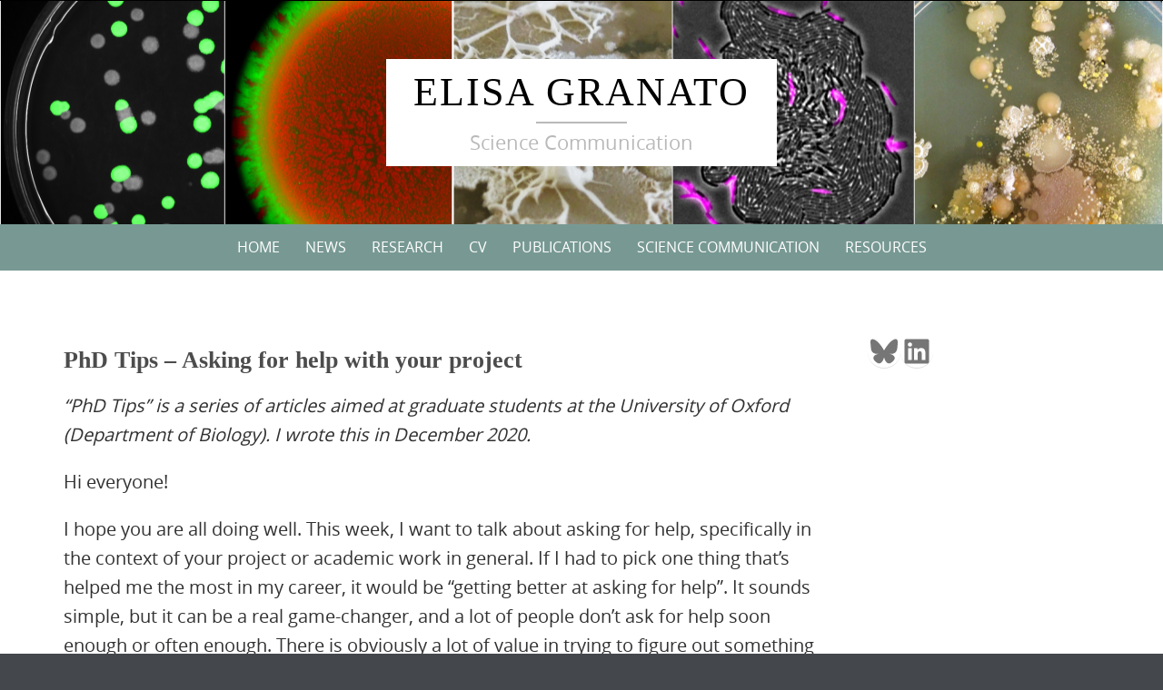

--- FILE ---
content_type: text/css
request_url: https://elisagranato.com/wp-content/themes/pure-simple/style.css?ver=6.9
body_size: 15817
content:
/*
Theme Name: Pure &amp; Simple
Theme URI: http://demo.styledthemes.com/pages/pure-simple.html
Author: StyledThemes.com
Author URI: http://www.styledthemes.com/
Description: Pure and Simple is a responsive theme built for anyone who is serious about blogging. Packed with a ton of features, the overall concept of this theme is to keep it clean and simple in design, while you get a plethora of features like multiple page templates, multiple blog layouts, multiple blog styles, several post formats, gallery styling, font based icons, theme options using the built-in WP Customizer, unlimited colours, a theme that is Jetpack ready so that you can take advantage of all the features like the Portfolio. 
Version: 3.0.5
License: GNU General Public License v3 or later
License URI: http://www.gnu.org/copyleft/gpl.html
Text Domain: pure-simple
Domain Path: /languages/
Tags: custom-colors, two-columns, three-columns, custom-background, custom-header, custom-menu, featured-images, flexible-header, full-width-template, post-formats, sticky-post, theme-options, translation-ready


*/

/*! normalize.css v3.0.0 | MIT License | git.io/normalize 
Resetting and rebuilding styles have been helped along thanks to the fine work of
Eric Meyer http://meyerweb.com/eric/tools/css/reset/index.html
along with Nicolas Gallagher and Jonathan Neal http://necolas.github.com/normalize.css/
and Blueprint http://www.blueprintcss.org/
*/

html {
  font-family: sans-serif;
  -ms-text-size-adjust: 100%;
  -webkit-text-size-adjust: 100%;
}
body {
  margin: 0;
}
article,
aside,
details,
figcaption,
figure,
footer,
header,
hgroup,
main,
nav,
section,
summary {
  display: block;
}
audio,
canvas,
progress,
video {
  display: inline-block;
  vertical-align: baseline;
}
audio:not([controls]) {
  display: none;
  height: 0;
}
[hidden],
template {
  display: none;
}
a {
  background: transparent;
}
a:active,
a:hover {
  outline: 0;
}
abbr[title] {
  border-bottom: 1px dotted;
}
b,
strong {
  font-weight: bold;
}
dfn {
  font-style: italic;
}
h1 {
  font-size: 2em;
  margin: 0.67em 0;
}
mark {
  background: #ff0;
  color: #000;
}
small {
  font-size: 80%;
}
sub,
sup {
  font-size: 75%;
  line-height: 0;
  position: relative;
  vertical-align: baseline;
}
sup {
  top: -0.5em;
}
sub {
  bottom: -0.25em;
}
img {
  border: 0;
}
svg:not(:root) {
  overflow: hidden;
}
figure {
  margin: 1em 40px;
}
hr {
  -moz-box-sizing: content-box;
  box-sizing: content-box;
  height: 0;
}
pre {
  overflow: auto;
}
code,
kbd,
pre,
samp {
  font-family: monospace, monospace;
  font-size: 1em;
}
button,
input,
optgroup,
select,
textarea {
  color: inherit;
  font: inherit;
  margin: 0;
}
button {
  overflow: visible;
}
button,
select {
  text-transform: none;
}
button,
html input[type="button"],
input[type="reset"],
input[type="submit"] {
  -webkit-appearance: button;
  cursor: pointer;
}
button[disabled],
html input[disabled] {
  cursor: default;
}
button::-moz-focus-inner,
input::-moz-focus-inner {
  border: 0;
  padding: 0;
}
input {
  line-height: normal;
}
input[type="checkbox"],
input[type="radio"] {
  box-sizing: border-box;
  padding: 0;
}
input[type="number"]::-webkit-inner-spin-button,
input[type="number"]::-webkit-outer-spin-button {
  height: auto;
}
input[type="search"] {
  -webkit-appearance: textfield;
  -moz-box-sizing: content-box;
  -webkit-box-sizing: content-box;
  box-sizing: content-box;
}
input[type="search"]::-webkit-search-cancel-button,
input[type="search"]::-webkit-search-decoration {
  -webkit-appearance: none;
}
fieldset {
  border: 1px solid #c0c0c0;
  margin: 0 2px;
  padding: 0.35em 0.625em 0.75em;
}
legend {
  border: 0;
  padding: 0;
}
textarea {
  overflow: auto;
}
optgroup {
  font-weight: bold;
}
table {
  border-collapse: collapse;
  border-spacing: 0;
}
td,
th {
  padding: 0;
}
* {
  -webkit-box-sizing: border-box;
  -moz-box-sizing: border-box;
  box-sizing: border-box;
}
*:before,
*:after {
  -webkit-box-sizing: border-box;
  -moz-box-sizing: border-box;
  box-sizing: border-box;
}
input,
button,
select,
textarea {
  font-family: inherit;
  font-size: inherit;
  line-height: inherit;
}
a {
  color: #c69f63;
  text-decoration: none;
}
a:hover,
a:focus {
  color: #767676;
  text-decoration: underline;
}
a:focus {
  outline: thin dotted;
  outline: 5px auto -webkit-focus-ring-color;
  outline-offset: -2px;
}
figure {
  margin: 0;
}


*{-webkit-box-sizing:border-box;-moz-box-sizing:border-box;box-sizing:border-box}
*:before,*:after{-webkit-box-sizing:border-box;-moz-box-sizing:border-box;box-sizing:border-box}

html {  	
	font-size: 100%;
}

body * {
	-ms-word-wrap: break-word;
	word-wrap: break-word;
}
body {
	font-family:"Open Sans",Arial,"Helvetica Neue",Helvetica,sans-serif;
	background-color: #44474c;
	color: #767676;
  	line-height: 1.6;
}

.clearfix:before,.clearfix:after,.container:before,.container:after,.container-fluid:before,.container-fluid:after,.row:before,.row:after,.form-horizontal .form-group:before,.form-horizontal .form-group:after,.btn-toolbar:before,.btn-toolbar:after,.btn-group-vertical>.btn-group:before,.btn-group-vertical>.btn-group:after,.pager:before,.pager:after,.panel-body:before,.panel-body:after{content:" ";display:table}
.clearfix:after,.container:after,.container-fluid:after,.row:after,.form-horizontal .form-group:after,.btn-toolbar:after,.btn-group-vertical>.btn-group:after,.pager:after,.panel-body:after{clear:both}
.hidden { display: none; }
.clear { clear: both; }
.left { float: left; }
.right { float: right; }

/*--------------------------------------------------------------
Page width and Layout
--------------------------------------------------------------*/

#page {
	border-top: 0.063em solid #000;
	-webkit-box-shadow:  0 0 1.250em 0.313em rgba(0, 0, 0, .5);   
    box-shadow:          0 0 1.250em 0.313em rgba(0, 0, 0, .5);
}
#page.boxwide {
	width: 100%;
}
#page.boxmedium {
	max-width: 1500px;
	margin: 2rem auto;
}
#page.boxsmall {
	max-width: 1200px;
	margin: 2rem auto;
}
.page-template-page-templateswidgets-only-php #content {
	padding: 0 0 3rem;
}

/*--------------------------------------------------------------
Page header
--------------------------------------------------------------*/

#masthead {
	background-color: #fff;
}
.header-box { 
	overflow-y: hidden;
}

.header-bg {
	padding: 2rem 0;
	background: no-repeat center;
	background-size: cover;
	-moz-background-size: cover;
	-webkit-background-size: cover;
}

.header-inner { position: relative; z-index: 2; text-align: center; }

.logo { display: inline-block; }

.logo a,
.logo img { display: block; }
.logo img {
   width:100%;
}
.logo img {
	max-height: 250px;
	width: auto;
	max-width: 100%;
	height: auto;
}

.site-info {
	display: inline-block;
	padding: 15px 30px;
	background: #fff;
}

.site-title { 
	width: 100%; 
	text-align: center; 
	font-family: times, 'times new roman', sans-serif;
	margin: 0;
	font-size: 2.75rem;
}

.site-title a {
	color: #FFF;
	text-transform: uppercase;
	letter-spacing: 2px;

}

.site-tagline:before {
	content: "";
	display: block;
	width: 100px;
	height: 2px;
	background: rgba(255,255,255,0.1);
	margin: 10px auto;
}

.site-tagline {
	font-family: "open sans",arial, sans-serif;
	font-size: 1.375rem;
	text-align: center;
	color: rgba(255,255,255,0.4);
	font-weight: 300;
	margin: 0;
}

.navigation {	
	font-family: "Open Sans", Sans-serif;
	font-size: 1.125rem;
	padding: 0;
	background-color:#789993;
}
#page-banner {
	background-color: #000;
	/*border-bottom: 9px solid #000;*/
}
#page-banner img {
	display: block;
	margin:auto;
}

.site-main {
	color: #767676;
}
#breadcrumb-wrapper {
	background-color: #e6e6e6;
	color: #9e9e9e;
	padding: 0.25rem 0;
	font-size: 0.688rem;
}
#breadcrumb-wrapper .fa-home {
	margin-right: 5px;
	font-size: 1rem;
}
#cta {
	background-color: #fff;
	text-align:center;
	padding: 2rem 0 1rem;
}

#content {
	padding: 4rem 0 3rem;
	background-color: #fff;
	font-size: 0.813rem;
}
#bottom-wrapper {
	background-color: #566965;
	color: #cadad7;
	/*padding: 2rem 0 1.125rem;*/
	font-size: 0.75rem;
}
#puresimple-bottom-section{
	padding: 2rem 0 1.125rem;
}
#site-footer {
	padding: 1.25rem 0;
	background-color: #000;
	font: normal 0.688rem Verdana, sans-serif, "Lucida Grande";
	color: #767676;
	text-align: center;
}
#footer-heading {
	font-size: 1.063rem;
	margin:0 auto;
	color: #767676;
}
#footer-content p {
	font-size: 0.688rem;
}
#footer-content li {
	border: none;
}

/*--------------------------------------------------------------
Sidebars
--------------------------------------------------------------*/
#featured-bottom-group,
#top-group,
#featured-top-group {
	font-size: 0.813rem;
}
#top-group,
#featured-top-group,
#featured-bottom-group,
#inset-bottom-group,
#inset-top-group {
	padding: 1.5rem 0 .5rem;
}
#inset-bottom-group,
#inset-top-group {
	padding-top: 0;
}
#banner {}
#top-group {}
#featured-top-group {}
#featured-bottom-group {}
#inset-bottom-group {}
#inset-top-group {}
#bottom-group {}

#left-sidebar,
#right-sidebar {
	padding-top: .438rem;
}


/*--------------------------------------------------------------
Typography
--------------------------------------------------------------*/

h1, h2, h3, h4, h5, h6,
h1 a, h2 a, h3 a, h4 a, h5 a, h6 a {
	clear: both;
	font-family: times, "times new roman", serif;
	font-weight: 400;
	line-height: 100%;
	color: #4c4c4c;
}
h1 {font-size: 1.750rem;}
h2 {font-size: 1.625rem;}
h3 {font-size: 1.438rem;}
h4 {font-size: 1.25rem;}
h5 {font-size: 1rem;}
h6 {font-size: 0.875rem;}

h4, h5, h6 {
	margin-bottom: 0.5rem;
}
.cta-heading {
	margin: 0 auto 1rem;
	font-size: 3rem;
}

.widget-title {
	margin-top: 0;
}
#bottom-wrapper h3 {
	color: #cadad7;
}
p {
	margin: 1.250rem 0;
}
#cta p {
	margin: 0 auto 1.250rem;
	font-size: 1.125rem;
	line-height: 1.25;
}
b, strong {
	font-weight: bold;
}
dfn, cite, em, i {
	font-style: italic;
}
blockquote {
	margin: 0 1.5em;
}
address {
	margin: 0 0 1.5em;
}
pre {
	background: #e6e6e6;
	font-family: "Courier 10 Pitch", Courier, monospace;
	font-size: 0.875rem;
	line-height: 1.5;
	margin-bottom: 1.5rem;
	max-width: 100%;
	overflow: auto;
	padding: 1rem;
	color: #666;
}
code, kbd, tt, var {
	font: 0.875rem Monaco, Consolas, "Andale Mono", "DejaVu Sans Mono", monospace;
}
code {
	background-color: #efe8d5;
	color: #8a4814;
	padding: 1px 12px;
}
abbr, acronym {
	border-bottom: 1px dotted #666;
	cursor: help;
}

ins {}
mark {
	padding: 0 6px;	
	background: #789993;
	font-style: italic;
	color: #fff;
	text-decoration: none;
}
mark.grey {
	background-color: #666666;
}
mark.tan {
	background-color: #a48a61;
}
mark.rust {
	background-color: #8a4814;
}

.dropcap {
	font: italic 4.25rem/.75 "times new roman", times, serif;
	float: left;
	margin: 0.375rem 0.5rem 0 0;
}

sup,
sub {
	font-size: 75%;
	height: 0;
	line-height: 0;
	position: relative;
	vertical-align: baseline;
}
sup {
	bottom: 1ex;
}
sub {
	top: .5ex;
}
small {
	font-size: 75%;
}
big {
	font-size: 125%;
}
::selection {
  background: #789993;
  color: #fff;
}
::-moz-selection {
  background: #789993;
  color: #fff;
}

/*--------------------------------------------------------------
Header Captions when using Advanced Custom Fields
-------------------------------------------------------------- */
#header-caption h1,
#header-caption h2,
#header-caption h3 {
	margin: 0;
	font-family: "Open Sans", Sans-serif;
	font-size: 1.5rem;
	color: #fff;
}
#header-caption {
	padding: 1.25rem 0;
	text-align: right;
	background-position: center;
}
#header-caption p {
	margin: 0.75rem 0 0;
	font-size: 0.938rem;
	line-height: 1.25;
}

/*--------------------------------------------------------------
Page dividers and horizontal rules
--------------------------------------------------------------*/
hr{
	margin-top:1.75rem;
	margin-bottom:1.75rem;
	border:0;
	border-top:1px solid #ccc;
	}
hr.hr-double {
    border-top: 3px double #ccc;
}
hr.hr-fade {
    background-image: -moz-linear-gradient(left center , rgba(0, 0, 0, 0), rgba(0, 0, 0, 0.75), rgba(0, 0, 0, 0));
    border: 0 none;
    height: 3px;
}
.hr-heading-box {
    border-bottom: 1px solid #ccc;
    font-family: times,"times new roman",serif;
    font-size: 1.25rem;
    height: 20px;
    margin: 1.125rem auto 2.125rem;
    position: relative;
    text-align: center;
}
.hr-heading {
    background-color: #fff;
    display: inline-block;
    padding: 0 16px;
    position: relative;
    top: 3px;
}
.hr-top {
    border-bottom: 1px solid #ccc;
    clear: both;
    height: 0;
    margin: 2em 0;
    position: relative;
}
.hr-top .toplink {
    background-color: #fff;
    bottom: -8px;
    font-size: 0.813em;
    padding: 0 0.5em;
    position: absolute;
    right: 0;
}
.hr-top .toplink:hover {
    text-decoration: none;
}
/*--------------------------------------------------------------
Info Boxes
--------------------------------------------------------------*/

.info-box,
.info-box-grey,
.info-box-rust,
.info-box-tan {
	margin: 1.25rem 0;
	padding:1.25rem 2rem;
	background-color: #789993;
	color: #fff;
}
.info-box-grey {
	background-color: #e6e6e6;
	color: #666;
}
.info-box-tan {
	background-color: #a48a61;
}
.info-box-rust {
	background-color: #8a4814;
}

/*--------------------------------------------------------------
Blockquotes
-------------------------------------------------------------- */
blockquote {
	margin-left: 4.25rem;	
	font-size: 0.875rem;
	line-height: 1.5;
	font-style: italic;
}
blockquote::before {
	display: block;
	height: 0;
	content: "“";
	margin: 0 2rem 0 -3.5rem;
	font: italic 800%/0.8 Georgia,"Times New Roman", serif;
	color: #cdcdcd;
}
blockquote p {
	margin: 0;
}
blockquote cite {
	color: #b9bdbf;
	font-size: 0.75em;
	font-weight: 400;
	line-height: 1.5;
}
blockquote cite:before { 
	content:"\2014";
	margin-right: .5em;
}

blockquote.pull-left {
	margin:.638em 2em .638em 3rem;
	width: 40%;
}
blockquote.pull-right {
	margin:.638em 0 .638em 2em;
	width: 40%;
	border: none; 
}
blockquote.pull-left cite,
blockquote.pull-right cite {
	display: block;
	margin: 2px 0;
}
dt {
	font-weight: bold;
}
dd {
	margin: 0 1.5em 1.5em;
}

figure {
	margin: 0;
}
table {
	margin: 0 0 1.5em;
	width: 100%;
}
th {
	font-weight: bold;
}

/*---------------------------------------------------------------
Icons
----------------------------------------------------------------*/
.fa {
	color: #000;
}
.icon-center{
	text-align: center;
}
.icon-circle i {
	width: 60px;
	height: 60px;
	border-radius: 50%;
	border: 2px solid #789993;
	vertical-align: middle;
	text-align: center;
	font-size: 24px;
	padding: 17px 0 0;
	color:#789993;
}
.icon-circle.grey i {
	border-color: #666666;
	color:#666666;
}
.icon-circle.lightgrey i {
	border-color: #cdcdcd;
	color:#cdcdcd;
}
.icon-circle.tan i {
	border-color: #a48a61;
	color:#a48a61;
}
.icon-circle.rust i {
	border-color: #8a4814;
	color:#8a4814;
}

/*--------------------------------------------------------------
List Styles
--------------------------------------------------------------*/
ul, ol {
	margin: 0 0 1.5rem 0;
}
ul {
	list-style: disc;
}
ol {
	list-style: decimal;
}
li > ul,
li > ol {
	margin-bottom: 0;
	margin-left: 0;
}
.widget-area ul,
.widget-area ol {
	list-style: none;
	padding-left: 0;	
}
.widget-area li {
	padding: 0.438rem 0;
	border-bottom: 1px solid #e0e0e0;
}
#bottom-wrapper li {
	border-color: #6e807c;
}


/*--------------------------------------------------------------
Link Styles
--------------------------------------------------------------*/
a,
a:visited,
#cancel-comment-reply-link {
	color: #c69f63;
}
a:hover,
a:focus,
a:active {}
a:hover,
#cancel-comment-reply-link:hover {
	color: #3d3d3d;
	text-decoration: none;
}
#site-footer a {
	color: #b2b2b2;
}
#site-footer a:hover {
	color: #767676;
}
#bottom-wrapper a {
	color: #fff;
}
#bottom-wrapper a:hover {
	color:#cadad7;
}
#breadcrumb-wrapper a {
	color: #666;
}
#breadcrumb-wrapper a:hover {
	color: #fff;
}

/*--------------------------------------------------------------
Social Networking
--------------------------------------------------------------*/
#social-wrapper {
	text-align: center;
	margin-bottom: 8px;
	padding: 0;
}
#socialbar .socialicon {
	font-size: 1rem; 
	line-height:1;
	width: 2rem;
	height: 2rem;
	border-radius: 50%;
	padding-top: 0.5rem;
	background-color: #42474d;
	text-align: center;
}
#socialbar a {
	display: inline-block;
	margin: 2px 0.25rem;
	color: #767676;	
}
#socialbar a:hover {
	color: #9c9c9c;	
}
#twitter,
#facebook,
#google,
#linkedin,
#pinterest,
#flickr,
#youtube,
#vimeo,
#github,
#instagram,
#reddit,
#dribbble,
#picasa,
#wordpress,
#tumblr,
#stumbleupon,
#rss { font-family: FontAwesome; }

/*--------------------------------------------------------------
Accessibility - Text meant only for screen readers
--------------------------------------------------------------*/
.screen-reader-text {
	clip: rect(1px, 1px, 1px, 1px);
	position: absolute !important;
	height: 1px;
	width: 1px;
	overflow: hidden;
}

.screen-reader-text:hover,
.screen-reader-text:active,
.screen-reader-text:focus {
	background-color: #f1f1f1;
	border-radius: 0;
	box-shadow: 0 0 2px 2px rgba(0, 0, 0, 0.6);
	clip: auto !important;
	color: #21759b;
	display: block;
	font-size: 14px;
	font-weight: bold;
	height: auto;
	left: 5px;
	line-height: normal;
	padding: 15px 23px 14px;
	text-decoration: none;
	top: 5px;
	width: auto;
	z-index: 100000; /* Above WP toolbar */
}

/*--------------------------------------------------------------
WP Alignments an image caption alignments
--------------------------------------------------------------*/
.alignleft {
	display: inline;
	float: left;
	margin-right: 1.5rem;
}
.alignright {
	display: inline;
	float: right;
	margin-left: 1.5rem;
}
.aligncenter {
	clear: both;
	display: block;
	margin: 0 auto;
}

.alignnone {
	clear: both;
	margin: 1.5rem auto;
}

figure.wp-caption.alignleft,
img.alignleft {
	margin: 0 2rem 1.5rem 0;
}
.wp-caption.alignleft {
	margin: 0 14px 7px 0;
}
figure.wp-caption.alignright,
img.alignright {
	margin: 0 0 1.5rem 2rem;
}
.wp-caption.alignright {
	margin: 0 0 7px 14px;
}
img.aligncenter,
.wp-caption.aligncenter {
	margin: 1.5rem auto;
}

.wp-caption {
	margin-bottom: 24px;
}

.wp-caption img[class*="wp-image-"] {
	display: block;
	margin: 0;
}

.wp-caption {
	color: #767676;
}

.wp-caption-text {
	-webkit-box-sizing: border-box;
	-moz-box-sizing:    border-box;
	box-sizing:         border-box;
	font-size: 12px;
	font-style: italic;
	line-height: 1.5;
	margin: 9px 0;
}

div.wp-caption .wp-caption-text {
	padding-right: 10px;
}

div.wp-caption.alignright img[class*="wp-image-"],
div.wp-caption.alignright .wp-caption-text {
	padding-left: 10px;
	padding-right: 0;
}

/*--------------------------------------------------------------
Clearing
--------------------------------------------------------------*/
.clear:before,
.clear:after,
.entry-content:before,
.entry-content:after,
.comment-content:before,
.comment-content:after,
.site-header:before,
.site-header:after,
.site-content:before,
.site-content:after,
.site-footer:before,
.site-footer:after {
	content: '';
	display: table;
}

.clear:after,
.entry-content:after,
.comment-content:after,
.site-header:after,
.site-content:after,
.site-footer:after {
	clear: both;
}

/*--------------------------------------------------------------
Widgets - Standard
--------------------------------------------------------------*/
.widget {
	margin: 0 0 3rem;
}
#top-group .widget,
#featured-top-group .widget,
#featured-bottom-group .widget,
#inset-bottom-group .widget,
#inset-top-group .widget,
#bottom-group .widget {
	margin-bottom: 1rem;
}
#page-banner .widget,
#site-footer .widget {
	margin-bottom: 0;
}
/* Make sure select elements fit in widgets */
.widget select {
	max-width: 100%;
}

/* Search widget */
.widget_search .search-submit {
	display: none;
}

/* Tag cloud widget */
.tagcloud a {
	border: 1px solid #e0e0e0;
	padding: 0 5px;
	display: inline-block;
	margin: 2px;
	color: #888;
	font-size: 0.75rem!important;
}
.tagcloud a:hover {
	border-color: #bababa;
}
#bottom-wrapper .tagcloud a {
	border: 1px solid #8da09c;
	color:#cadad7;
}

/* menu widget */
aside ul ul {
	margin-left: 1rem;
}



aside ul.children li:last-child,
aside ul.menu li:last-child {
	border: none;
	padding-bottom: 0;
}


/*--------------------------------------------------------------
Widgets - Custom Styles
--------------------------------------------------------------*/
.widget-title {
	font-size: 1.313rem;
	margin-bottom: 0.813rem;
}

/* Calendar widget */
.widget_calendar caption {
	font-family: Arial, sans-serif;
	text-transform: uppercase;
	background-color: #384149;
	margin-bottom: 1px;
	padding: 5px 3px;
	border-radius: 3px 3px 0px 0px;
	color: #fff;
}
.widget_calendar th {
	background: padding-box padding-box #E2E3E4;
	border-left: 1px solid rgba(0, 0, 0, 0);
	color: #333;
	text-align: center;
	font-weight: bold;
}
.widget_calendar tbody, .widget_calendar thead {
	border: 1px solid #E2E3E4;
}
.widget_calendar tbody td {
	background: padding-box padding-box #FCFDFD;
	border-left: 1px solid rgba(0, 0, 0, 0);
	 border-top: 1px solid rgba(0, 0, 0, 0);
	text-align: center;
}
.widget_calendar tbody td:first-child {
	border-left: none;
}
.widget_calendar tbody td#today {
	background-color: #9ca9b0;
	color: #FFF;
	font-weight: bold;
}
.widget_calendar tbody td#today a {
	color: #fff;
}
.widget_calendar tfoot {

}

/*--------------------------------------------------------------
Posts and Pages
--------------------------------------------------------------*/
.page-header {
	margin-bottom: 3rem;
}
.sticky  {}
.featured-post {
	font: italic 0.75rem "Open Sans", Sans-serif;
	color: #4c4c4c;
	margin-right: 5px;
}
.hentry {
	margin: 0 0 1.5em;
}

.updated {
	display: none;
}
.single .byline,
.group-blog .byline {
	display: inline;
}

.entry-title,
.entry-meta {
	margin: 0.313rem 0;
}
.entry-meta {
	font-size: 0.750rem;
	font-style: italic;
	color: #545454;
}
.entry-footer {
	font-size: 0.75rem;
}
.single-footer {
	font-style:italic;
}
.blog-style-centered {
	text-align: center;
}
/* add a heading bottom border */
.type-page .entry-title::after { 
	content: "";
	width: 20%;
	height: 6px;
	background-color: #789993;		
	display: block;
	height: 6px;
	margin: 10px 0;	
}
.type-post .entry-header,
.single-post .entry-header,
.article-info {
	border-bottom: 1px solid #e0e0e0;
}
.article-info {
	margin-bottom: 0.5rem;
	padding-bottom: 0.5rem;
	color: #666;
	font-size: 1.25rem;
	font-style:normal; 
}
.entry-title,
.entry-title a {
	color: #4c4c4c;
}
.entry-title a:hover {
	color: #a48a61;
}
.page-content,
.entry-content,
.entry-summary {}
.error-content {
	text-align: center;
	background: transparent url(images/404.png) center top no-repeat;
	min-height: 400px;
}
.page-links {
	clear: both;
	margin: 0 0 1.5em;
}
.featured-image-style1 {
	max-width: 250px;
	margin: 1.250rem 2rem 1rem 0;
	float: left;
}
.featured-image-style2 {
	margin: 0.813rem 0;
}
.featured-image-style3 {
	margin: 0 0 2rem;
}
.featured-image-style4 {
	margin: 0 0 2rem;
}
.featured-image-style5 {
	margin: 0 0 1.25rem;
}
	
.featured-image-single {
	float: left;
	margin: 1.5rem 2rem 1.5rem 0;
	width: 100%;
}

.type-page .attachment-post-thumbnail {
	margin: 1rem auto 0.5rem;
}
.article-separator {
	height: 1rem;
}


/*--------------------------------------------
Post format styling
----------------------------------------------*/
.post-format a {
	font: italic 0.75rem "Open Sans", Sans-serif;
	color: #a7a7a7;
}
.status-thumbnail,
.quote-thumbnail {
	margin-bottom: 1.5rem;
	text-align: center;
}

/* Post format - Quote */
.format-quote .entry-title {
	margin-bottom: 0.438rem;
}
.format-quote p cite:before { 
	content:"\2014";
	margin-right: .5em;
}
.format-quote blockquote {
	margin: 1.5rem 0 0 3rem;
}

/* Post format - Link */
.format-link .entry-title {
	margin-bottom: 0.438rem;
}
.format-link p a {
	display: inline;
	position: relative;
	top:0;
	padding: 0.25em 1em;
	background: #080d07;
	color: #FFF;
	text-transform: uppercase;
	vertical-align: top;
	font-size: 0.875em;
	line-height: 1.5;
	text-decoration: none;
}
.format-link p a:hover {
	background-color:#e6e6e6;
	color: #767676;
}

/* Post format - image - gallery - video - audio */
.format-image-featured,
.format-gallery-featured,
.format-video-featured {
	margin-bottom: 1.25rem;
}

/* Post format - Gallery */
.format-gallery .gallery {
	margin: 1.125rem 0;
}

/* Post format - Video */
.format-video-featured {
	margin: 1rem 0 0;
}

/* Post format - Audio */
.format-audio-featured {
	margin: 1.25rem 0 0;
}

/* Post format - Aside */
.format-aside .entry-content {
	padding: 0 1.25rem 1rem;
	background-color: #f4f4f4;
}
.format-aside .post-format {
	margin-right: 0.375rem;
}
.format-aside-featured {
	margin-top: 1.5rem;
}
.format-aside .edit-link {
	margin-left: 0.375rem;
}
.blog .format-aside .entry-title,
.archive .format-aside .entry-title {
	display: none;
}


/*--------------------------------------------------------------
Comments
--------------------------------------------------------------*/
#comments {
	margin: 3rem 0;
}
.comment-list,
.comment-list .children {
	list-style: none;
}
.comment-list {	
	margin: 0;
	padding: 0;
}
.comment-list .children {
	margin-left: 2rem;
	padding-left: 0;
}
img.avatar {
	float: left;
	margin-right: 1rem;
}
cite.fn {
	font-family: times, "times new roman", serif;
	font-size: 1.188rem;
	font-style:normal;
}
.comment-content a {
	word-wrap: break-word;
}
.comment-meta {
	font-size: 0.74rem;
}
.bypostauthor {}
.bypostauthor cite::before {
	content: "\f040";
	font-family: FontAwesome;
	font-size: 1.25rem;
	margin-right: 0.313rem;
}
.comment p,
.form-allowed-tags {
	font-size: 0.75rem;
}
.reply {
	margin-top: -0.5rem;
	margin-bottom: 1rem;
}
.comment-reply-link {
	background-color: #e5e5e5;
	color: #666;
	padding:1px 10px;
	font-size: 0.625rem;
	text-transform: uppercase;
}
.comment-reply-link:hover {
	background-color: #666666;
	color: #fff;
}
.search-results footer span {
	margin-right: 0.5rem;
}

/*--------------------------------------------------------------
Attachment page
--------------------------------------------------------------*/
.attachment {
	text-align: center;
}
.entry-attachment {
	background-color: #080d07;
	margin-bottom: 2rem;
}
.entry-caption {
	font-size: 1.125rem;
	font-weight: 600;
}
.attachment .entry-content p {
	width:80%;
	font-size: 0.875rem;
	margin: 0 auto;
}

/*--------------------------------------------------------------
Infinite scroll
--------------------------------------------------------------*/
/* Globally hidden elements when Infinite Scroll is supported and in use. */
.infinite-scroll .paging-navigation, /* Older / Newer Posts Navigation (always hidden) */
.infinite-scroll.neverending .site-footer { /* Theme Footer (when set to scrolling) */
	display: none;
}
/* When Infinite Scroll has reached its end we need to re-display elements that were hidden (via .neverending) before */
.infinity-end.neverending .site-footer {
	display: block;
}

/*--------------------------------------------------------------
Media - Take care of responsive elements
--------------------------------------------------------------*/
.page-content img.wp-smiley,
.entry-content img.wp-smiley,
.comment-content img.wp-smiley {
	border: none;
	margin-bottom: 0;
	margin-top: 0;
	padding: 0;
}

/* Make sure images, embeds, and iframes fit their containers */
.comment-content img,
.entry-content img,
.entry-summary img,
#site-header img,
.widget img,
.wp-caption,
img.size-full,
img.size-large,
.wp-post-image,
.post-thumbnail img,
embed,
iframe,
object,
video {
	max-width: 100%;
}

/* Make sure embeds and iframes have bottom space */
embed,
iframe,
object,
video {
	margin-bottom: 24px;
}
p > embed,
p > iframe,
p > object,
span > embed,
span > iframe,
span > object {
	margin-bottom: 0;
}

/* Make sure images with WordPress-added height and width attributes are scaled correctly */
.comment-content img[height],
.entry-content img,
.entry-summary img,
img[class*="align"],
img[class*="wp-image-"],
img[class*="attachment-"],
#site-header img,
img.size-full,
img.size-large,
.wp-post-image,
.post-thumbnail img {
	height: auto;
}

/*--------------------------------------------------------------
Captions
--------------------------------------------------------------*/
.wp-caption {
	margin-bottom: 1.5em;
	max-width: 100%;
}
.wp-caption img[class*="wp-image-"] {
	display: block;
	margin: 0 auto;
}
.wp-caption-text {
	text-align: center;
}
.wp-caption .wp-caption-text {
	margin: 0.8075em 0;
}

/*--------------------------------------------------------------
WP Galleries
--------------------------------------------------------------*/

.gallery {
	margin: 3rem 0 1.125rem;
}

.gallery-item {
	float: left;
	margin: 0 30px 30px 0;
	overflow: hidden;
	position: relative;
}

.gallery-columns-1 .gallery-item {
	max-width: 100%;
}

.gallery-columns-2 .gallery-item {
	max-width: 48%;
	max-width: -webkit-calc(50% - 30px);
	max-width:         calc(50% - 30px);
}

.gallery-columns-3 .gallery-item {
	max-width: 32%;
	max-width: -webkit-calc(33.3% - 30px);
	max-width:         calc(33.3% - 30px);
}

.gallery-columns-4 .gallery-item {
	max-width: 23%;
	max-width: -webkit-calc(25% - 30px);
	max-width:         calc(25% - 30px);
}

.gallery-columns-5 .gallery-item {
	max-width: 19%;
	max-width: -webkit-calc(20% - 30px);
	max-width:         calc(20% - 30px);
}

.gallery-columns-6 .gallery-item {
	max-width: 15%;
	max-width: -webkit-calc(16.7% - 30px);
	max-width:         calc(16.7% - 30px);
}

.gallery-columns-7 .gallery-item {
	max-width: 13%;
	max-width: -webkit-calc(14.28% - 30px);
	max-width:         calc(14.28% - 30px);
}

.gallery-columns-8 .gallery-item {
	max-width: 11%;
	max-width: -webkit-calc(12.5% - 30px);
	max-width:         calc(12.5% - 30px);
}

.gallery-columns-9 .gallery-item {
	max-width: 9%;
	max-width: -webkit-calc(11.1% - 30px);
	max-width:         calc(11.1% - 30px);
}

.gallery-columns-1 .gallery-item:nth-of-type(1n),
.gallery-columns-2 .gallery-item:nth-of-type(2n),
.gallery-columns-3 .gallery-item:nth-of-type(3n),
.gallery-columns-4 .gallery-item:nth-of-type(4n),
.gallery-columns-5 .gallery-item:nth-of-type(5n),
.gallery-columns-6 .gallery-item:nth-of-type(6n),
.gallery-columns-7 .gallery-item:nth-of-type(7n),
.gallery-columns-8 .gallery-item:nth-of-type(8n),
.gallery-columns-9 .gallery-item:nth-of-type(9n) {
	margin-right: 0;
}

.gallery-columns-1.gallery-size-medium figure.gallery-item:nth-of-type(1n+1),
.gallery-columns-1.gallery-size-thumbnail figure.gallery-item:nth-of-type(1n+1),
.gallery-columns-2.gallery-size-thumbnail figure.gallery-item:nth-of-type(2n+1),
.gallery-columns-3.gallery-size-thumbnail figure.gallery-item:nth-of-type(3n+1) {
	clear: left;
}

.gallery-caption {
	background-color: rgba(0, 0, 0, 0.7);
	-webkit-box-sizing: border-box;
	-moz-box-sizing:    border-box;
	box-sizing:         border-box;
	color: #fff;
	font-size: 12px;
	line-height: 1.5;
	margin: 0;
	max-height: 50%;
	opacity: 0;
	padding: 6px 8px;
	position: absolute;
	bottom: 0;
	left: 0;
	text-align: center;
	width: 100%;
}

.gallery-caption:before {
	content: "";
	height: 100%;
	min-height: 49px;
	position: absolute;
	top: 0;
	left: 0;
	width: 100%;
}

.gallery-item:hover .gallery-caption {
	opacity: 1;
}

.gallery-columns-7 .gallery-caption,
.gallery-columns-8 .gallery-caption,
.gallery-columns-9 .gallery-caption {
	display: none;
}


/* ------------------------------------------------------------
Image Styling 
--------------------------------------------------------------*/
img {
	height: auto; /* Make sure images are scaled correctly. */
	max-width: 100%; /* Adhere to container width. */
	vertical-align: middle;
}

/*--------------------------------------------------------------
Jetpack Elements
--------------------------------------------------------------*/
div.sharedaddy, 
#content div.sharedaddy, 
#main div.sharedaddy {
	margin: 2rem 0 1rem;
}

/*--------------------------------------------------------------
Navigation Elements
--------------------------------------------------------------*/
.more-link a {	
	background-color: #789993;
	color: #fff;
	padding: 0.313rem 1rem;
	margin: 0;
}
.more-link a:hover {
	background-color: #a48a61;
	text-decoration: none;
}
.post-navigation,
.paging-navigation,
.image-navigation {
	background-color: none;
	margin-bottom: 2rem;
}
.image-navigation {
	font-size: 2rem;
	margin-bottom: 0.5rem;
}
.image-navigation .previous-image,
.image-navigation .next-image {
	margin: 0 3px 0;
	
}
.image-navigation .nav-links a {
	color: #d2d2d2;
}
.image-navigation .nav-links a:hover {
	color: #42474d;
}
.nav-previous,
.nav-next {
	line-height: 1.25;
}
.nav-previous a,
.nav-next a {
	font-size: 0.813rem;
	font-style: italic;
}
.nav-previous i,
.nav-next i {
	font-size: 1rem;
}
.meta-nav {
	font-size: 0.813rem;
	font-style: italic;
}

.pagination {
	display:inline-block;
	margin:0;
	padding-left:0;
}
.pagination-wrapper {
	margin: 1rem 0;
	font-size: 0.75rem;
	line-height: 1;
	clear:both;
}
.pagination-wrapper label {
	float: left;
	margin: 0.25rem 0.5rem 0 0;
}
.pagination>li{
	display:inline
}
.pagination > li > a,
.pagination > li > span {
	position:relative;
	float:left;
	padding:3px 6px;
	text-decoration:none;
	color:#767676;
	background-color:#ededed;
	border:1px solid #cdcdcd;
	margin-left:-1px
}
.pagination>li:first-child >a,
.pagination>li:first-child >span {
	margin-left:0;
	border-bottom-left-radius:4px;
	border-top-left-radius:4px
}
.pagination>li:last-child >a,
.pagination>li:last-child >span {
	border-bottom-right-radius:4px;
	border-top-right-radius:4px
}
.pagination >li >a:hover,
.pagination >li >span:hover,
.pagination >li >a:focus,
.pagination >li >span:focus {
	color:#fff;
	background-color:#777;
	border-color:#777
}
.pagination span.active {
	z-index:2;
	color:#fff;
	background-color:#777;
	border-color:#777;
}

/* Footer Menu */
#site-footer ul {
	list-style: none;
	margin: 0 auto 5px;
	padding: 0;
}
#site-footer li {
	display: inline;
	margin: 0 5px;
}


/* ------------------------------------------------------------
Form Styling 
--------------------------------------------------------------*/
form p {margin:0;}

fieldset{padding:0;margin:0;border:0;min-width:0}
legend{display:block;width:100%;padding:0;margin-bottom:26px;font-size:24px;line-height:inherit;color:#333;border:0;border-bottom:1px solid #e5e5e5}
label{display:inline-block;margin-bottom:5px;font-weight:bold}
input[type="search"]{-webkit-box-sizing:border-box;-moz-box-sizing:border-box;box-sizing:border-box}
input[type="radio"],input[type="checkbox"]{margin:4px 0 0;margin-top:1px \9;line-height:normal}
input[type="file"]{display:block}
input[type="range"]{display:block;width:100%}
select[multiple],select[size]{height:auto}
input[type="file"]:focus,input[type="radio"]:focus,input[type="checkbox"]:focus{outline:thin dotted;outline:5px auto -webkit-focus-ring-color;outline-offset:-2px}
output{display:block;padding-top:7px;font-size:16px;line-height:1.65;color:#555}

.contact-form input[type="text"],
.contact-form input[type="email"],
.contact-form textarea,
.form-control {
	display:block;
	width:100%;
	height:36px;
	padding:4px 12px;	
	line-height:1.65;
	color:#555;
	background-color:#fff;
	background-image:none;
	border:1px solid #ccc;
	border-radius:0;
	-webkit-box-shadow:inset 0 1px 1px rgba(0,0,0,0.075);
	box-shadow:inset 0 1px 1px rgba(0,0,0,0.075);
	-webkit-transition:border-color ease-in-out .15s,box-shadow ease-in-out .15s;
	transition:border-color ease-in-out .15s,box-shadow ease-in-out .15s
}
.contact-form input[type="text"]:focus,
.contact-form input[type="email"]:focus,
.contact-form textarea:focus,
.form-control:focus{
	border-color:#66afe9;
	outline:0;
	-webkit-box-shadow:inset 0 1px 1px rgba(0,0,0,.075),0 0 8px rgba(102,175,233,0.6);
	box-shadow:inset 0 1px 1px rgba(0,0,0,.075),0 0 8px rgba(102,175,233,0.6)
}
.form-control::-moz-placeholder{color:#999;opacity:1}
.form-control:-ms-input-placeholder{color:#999}
.form-control::-webkit-input-placeholder{color:#999}
.form-control[disabled],.form-control[readonly],fieldset[disabled] .form-control{cursor:not-allowed;background-color:#eee;opacity:1}

textarea.form-control{height:auto}
input[type="search"]{-webkit-appearance:none}
input[type="date"]{line-height:40px}
.form-group{margin-bottom:15px}
.radio,.checkbox{display:block;min-height:26px;margin-top:10px;margin-bottom:10px;padding-left:20px}
.radio label,.checkbox label{display:inline;font-weight:normal;cursor:pointer}
.radio input[type="radio"],.radio-inline input[type="radio"],.checkbox input[type="checkbox"],.checkbox-inline input[type="checkbox"]{float:left;margin-left:-20px}
.radio+.radio,.checkbox+.checkbox{margin-top:-5px}
.radio-inline,.checkbox-inline{display:inline-block;padding-left:20px;margin-bottom:0;vertical-align:middle;font-weight:normal;cursor:pointer}
.radio-inline+.radio-inline,.checkbox-inline+.checkbox-inline{margin-top:0;margin-left:10px}
input[type="radio"][disabled],input[type="checkbox"][disabled],.radio[disabled],.radio-inline[disabled],.checkbox[disabled],.checkbox-inline[disabled],fieldset[disabled] input[type="radio"],fieldset[disabled] input[type="checkbox"],fieldset[disabled] .radio,fieldset[disabled] .radio-inline,fieldset[disabled] .checkbox,fieldset[disabled] .checkbox-inline{cursor:not-allowed}
.input-sm{height:33px;padding:5px 10px;font-size:14px;line-height:1.5;border-radius:0}
select.input-sm{height:33px;line-height:33px}
textarea.input-sm,select[multiple].input-sm{height:auto}
.input-lg{height:49px;padding:10px 16px;font-size:20px;line-height:1.33;border-radius:0}
select.input-lg{height:49px;line-height:49px}
textarea.input-lg,select[multiple].input-lg{height:auto}

.form-control-static{margin-bottom:0}
.help-block{display:block;margin-top:5px;margin-bottom:10px;color:#737373}
@media(min-width:768px){
	.form-inline .form-group{display:inline-block;margin-bottom:0;vertical-align:middle}
	.form-inline .form-control{display:inline-block;width:auto;vertical-align:middle}
	.form-inline .input-group>.form-control{width:100%}
	.form-inline .control-label{margin-bottom:0;vertical-align:middle}
	.form-inline .radio,.form-inline .checkbox{display:inline-block;margin-top:0;margin-bottom:0;padding-left:0;vertical-align:middle}
	.form-inline .radio input[type="radio"],.form-inline .checkbox input[type="checkbox"]{float:none;margin-left:0}
}
.form-horizontal .control-label,.form-horizontal .radio,.form-horizontal .checkbox,.form-horizontal .radio-inline,.form-horizontal .checkbox-inline{margin-top:0;margin-bottom:0;padding-top:7px}
.form-horizontal .radio,.form-horizontal .checkbox{min-height:33px}
.form-horizontal .form-group{margin-left:-20px;margin-right:-20px}
.form-horizontal .form-control-static{padding-top:7px}
@media(min-width:768px){
	.form-horizontal .control-label{text-align:right}
}

/* buttons */
.btn{
	display:inline-block;
	margin-bottom:0;
	font-weight:normal;
	text-align:center;
	vertical-align:middle;
	cursor:pointer;
	background-image:none;
	border:1px solid #ccc;
	white-space:nowrap;
	padding: 0.250rem 1.25rem;
	font-size: 0.75rem;
	text-transform: uppercase;
	line-height:1.65;
	background-color: #eee;
	color: #666666;
}
.btn:focus,
.btn:active:focus,
.btn.active:focus{
	outline:thin dotted;
	outline:5px auto -webkit-focus-ring-color;
	outline-offset:-2px
	}
.btn:hover,
.btn:focus{
	color:#666666;
	text-decoration:none;
	background-color: #e3e3e3;
	}
.btn:active,
.btn.active{
	outline:0;
	background-image:none;
	-webkit-box-shadow:inset 0 3px 5px rgba(0,0,0,0.125);
	box-shadow:inset 0 3px 5px rgba(0,0,0,0.125)
}


.btn-lg,.btn-group-lg>.btn{padding: 0.5rem 1.125rem; font-size: 1.125rem;line-height:1.33;}
.btn-sm,.btn-group-sm>.btn{padding: 0.125rem 1.125rem; font-size: 0.688rem;line-height:1.5;}
.btn-xs,.btn-group-xs>.btn{padding: 0 1.125rem; font-size: 0.613rem;line-height:1.5;}

.btn-block{display:block;width:100%;padding-left:0;padding-right:0}
.btn-block+.btn-block{margin-top:5px}
input[type="submit"].btn-block,input[type="reset"].btn-block,input[type="button"].btn-block{width:100%}
.fade{opacity:0;-webkit-transition:opacity .15s linear;transition:opacity .15s linear}
.fade.in{opacity:1}
.collapse{display:none}
.collapse.in{display:block}
.collapsing{position:relative;height:0;overflow:hidden;-webkit-transition:height .35s ease;transition:height .35s ease}

.btn-group,.btn-group-vertical{position:relative;display:inline-block;vertical-align:middle}
.btn-group>.btn,.btn-group-vertical>.btn{position:relative;float:left}
.btn-group>.btn:hover,.btn-group-vertical>.btn:hover,.btn-group>.btn:focus,.btn-group-vertical>.btn:focus,.btn-group>.btn:active,.btn-group-vertical>.btn:active,.btn-group>.btn.active,.btn-group-vertical>.btn.active{z-index:2}
.btn-group>.btn:focus,.btn-group-vertical>.btn:focus{outline:0}
.btn-group .btn+.btn,.btn-group .btn+.btn-group,.btn-group .btn-group+.btn,.btn-group .btn-group+.btn-group{margin-left:-1px}
.btn-toolbar{margin-left:-5px}
.btn-toolbar .btn-group,.btn-toolbar .input-group{float:left}
.btn-toolbar>.btn,.btn-toolbar>.btn-group,.btn-toolbar>.input-group{margin-left:5px}
.btn-group>.btn:not(:first-child):not(:last-child):not(.dropdown-toggle){border-radius:0}
.btn-group>.btn:first-child{margin-left:0}
.btn-group>.btn:first-child:not(:last-child):not(.dropdown-toggle){border-bottom-right-radius:0;border-top-right-radius:0}
.btn-group>.btn:last-child:not(:first-child),.btn-group>.dropdown-toggle:not(:first-child){border-bottom-left-radius:0;border-top-left-radius:0}
.btn-group>.btn-group{float:left}
.btn-group>.btn-group:not(:first-child):not(:last-child)>.btn{border-radius:0}
.btn-group>.btn-group:first-child>.btn:last-child,.btn-group>.btn-group:first-child>.dropdown-toggle{border-bottom-right-radius:0;border-top-right-radius:0}
.btn-group>.btn-group:last-child>.btn:first-child{border-bottom-left-radius:0;border-top-left-radius:0}
.btn-group .dropdown-toggle:active,.btn-group.open .dropdown-toggle{outline:0}
.btn-group>.btn+.dropdown-toggle{padding-left:8px;padding-right:8px}
.btn-group>.btn-lg+.dropdown-toggle{padding-left:12px;padding-right:12px}
.btn-group.open .dropdown-toggle{-webkit-box-shadow:inset 0 3px 5px rgba(0,0,0,0.125);box-shadow:inset 0 3px 5px rgba(0,0,0,0.125)}
.btn-group.open .dropdown-toggle.btn-link{-webkit-box-shadow:none;box-shadow:none}
.btn .caret{margin-left:0}
.btn-lg .caret{border-width:5px 5px 0;border-bottom-width:0}
.dropup .btn-lg .caret{border-width:0 5px 5px}
.btn-group-vertical>.btn,.btn-group-vertical>.btn-group,.btn-group-vertical>.btn-group>.btn{display:block;float:none;width:100%;max-width:100%}
.btn-group-vertical>.btn-group>.btn{float:none}
.btn-group-vertical>.btn+.btn,.btn-group-vertical>.btn+.btn-group,.btn-group-vertical>.btn-group+.btn,.btn-group-vertical>.btn-group+.btn-group{margin-top:-1px;margin-left:0}
.btn-group-vertical>.btn:not(:first-child):not(:last-child){border-radius:0}
.btn-group-vertical>.btn:first-child:not(:last-child){border-top-right-radius:4px;border-bottom-right-radius:0;border-bottom-left-radius:0}
.btn-group-vertical>.btn:last-child:not(:first-child){border-bottom-left-radius:4px;border-top-right-radius:0;border-top-left-radius:0}
.btn-group-vertical>.btn-group:not(:first-child):not(:last-child)>.btn{border-radius:0}
.btn-group-vertical>.btn-group:first-child:not(:last-child)>.btn:last-child,.btn-group-vertical>.btn-group:first-child:not(:last-child)>.dropdown-toggle{border-bottom-right-radius:0;border-bottom-left-radius:0}
.btn-group-vertical>.btn-group:last-child:not(:first-child)>.btn:first-child{border-top-right-radius:0;border-top-left-radius:0}
.btn-group-justified{display:table;width:100%;table-layout:fixed;border-collapse:separate}
.btn-group-justified>.btn,.btn-group-justified>.btn-group{float:none;display:table-cell;width:1%}
.btn-group-justified>.btn-group .btn{width:100%}
[data-toggle="buttons"]>.btn>input[type="radio"],[data-toggle="buttons"]>.btn>input[type="checkbox"]{display:none}
.input-group{position:relative;display:table;border-collapse:separate}
.input-group p {margin:0;}
.input-group[class*="col-"]{float:none;padding-left:0;padding-right:0}
.input-group .form-control{position:relative;z-index:2;float:left;width:100%;margin-bottom:0}
.input-group-lg>.form-control,.input-group-lg>.input-group-addon,.input-group-lg>.input-group-btn>.btn{height:49px;padding:10px 16px;font-size:20px;line-height:1.33;border-radius:0}
select.input-group-lg>.form-control,select.input-group-lg>.input-group-addon,select.input-group-lg>.input-group-btn>.btn{height:49px;line-height:49px}
textarea.input-group-lg>.form-control,textarea.input-group-lg>.input-group-addon,textarea.input-group-lg>.input-group-btn>.btn,select[multiple].input-group-lg>.form-control,select[multiple].input-group-lg>.input-group-addon,select[multiple].input-group-lg>.input-group-btn>.btn{height:auto}
.input-group-sm>.form-control,.input-group-sm>.input-group-addon,.input-group-sm>.input-group-btn>.btn{height:33px;padding:5px 10px;font-size:14px;line-height:1.5;border-radius:0}
select.input-group-sm>.form-control,select.input-group-sm>.input-group-addon,select.input-group-sm>.input-group-btn>.btn{height:33px;line-height:33px}
textarea.input-group-sm>.form-control,textarea.input-group-sm>.input-group-addon,textarea.input-group-sm>.input-group-btn>.btn,select[multiple].input-group-sm>.form-control,select[multiple].input-group-sm>.input-group-addon,select[multiple].input-group-sm>.input-group-btn>.btn{height:auto}
.input-group-addon,.input-group-btn,.input-group .form-control{display:table-cell}
.input-group-addon:not(:first-child):not(:last-child),.input-group-btn:not(:first-child):not(:last-child),.input-group .form-control:not(:first-child):not(:last-child){border-radius:0}
.input-group-addon,.input-group-btn{width:1%;white-space:nowrap;vertical-align:middle}
.input-group-addon{padding:6px 12px;font-size:16px;font-weight:normal;line-height:1;color:#555;text-align:center;background-color:#eee;border:1px solid #ccc;border-radius:0}
.input-group-addon.input-sm{padding:5px 10px;font-size:14px;border-radius:0}
.input-group-addon.input-lg{padding:10px 16px;font-size:20px;border-radius:0}
.input-group-addon input[type="radio"],.input-group-addon input[type="checkbox"]{margin-top:0}
.input-group .form-control:first-child,.input-group-addon:first-child,.input-group-btn:first-child>.btn,.input-group-btn:first-child>.btn-group>.btn,.input-group-btn:first-child>.dropdown-toggle,.input-group-btn:last-child>.btn:not(:last-child):not(.dropdown-toggle),.input-group-btn:last-child>.btn-group:not(:last-child)>.btn{border-bottom-right-radius:0;border-top-right-radius:0}
.input-group-addon:first-child{border-right:0}
.input-group .form-control:last-child,.input-group-addon:last-child,.input-group-btn:last-child>.btn,.input-group-btn:last-child>.btn-group>.btn,.input-group-btn:last-child>.dropdown-toggle,.input-group-btn:first-child>.btn:not(:first-child),.input-group-btn:first-child>.btn-group:not(:first-child)>.btn{border-bottom-left-radius:0;border-top-left-radius:0}
.input-group-addon:last-child{border-left:0}
.input-group-btn{position:relative;font-size:0;white-space:nowrap}
.input-group-btn>.btn{position:relative; height: 2.250rem;}
.input-group-btn>.btn+.btn{margin-left:-1px}
.input-group-btn>.btn:hover,.input-group-btn>.btn:focus,.input-group-btn>.btn:active{z-index:2}
.input-group-btn:first-child>.btn,.input-group-btn:first-child>.btn-group{margin-right:-2px}
.input-group-btn:last-child>.btn,.input-group-btn:last-child>.btn-group{margin-left:-2px}

/*--------------------------------------------------------------
Menus - Mobile first
--------------------------------------------------------------*/
@media (min-width: 768px) and (max-width: 782px) {}
.navigation .col-md-12 {
	padding:0;
}
.site-navigation.toggled-on ul {
	list-style: none;
	margin: 0;
	padding: 0;	
}
.site-navigation.toggled-on a {
	display: block;
	padding: 0.750rem 1.5rem;
	border-bottom: 1px solid #262826;
	background: #080d07;
	display: block;
	text-transform: uppercase;
	letter-spacing: 1px;
	color: #b8b8b8;
	font-size: 0.813rem;
}
.site-navigation.toggled-on a:hover { 
	color: #FFF; 
	text-decoration: none;
}
.site-navigation.toggled-on ul a { width: 100%; }
.site-navigation.toggled-on ul a { padding-left: 1.250rem; }
.site-navigation.toggled-on ul ul a { padding-left: 2.50rem; }
.site-navigation.toggled-on ul ul ul a { padding-left: 3.750rem; }
.site-navigation.toggled-on ul ul ul ul a { padding-left: 5rem; }
.site-navigation.toggled-on ul ul ul ul ul a { padding-left: 6.250rem; }

/*.primary-navigation .nav-menu {
	display: none;
}*/
.primary-navigation.toggled-on .nav-menu {
	display: block;
}
.toggle-container { 
	display: block;
	height: 3.188rem; 
	background: #789993;
	text-align: center;
}

/* Mobile menu button */
.menu-toggle {
	border: 0;
	cursor: pointer;
	overflow: hidden;
	position: relative;
	text-align: center;
	width: auto;
	margin-top: 0.375rem;
	padding: 0.563rem 1.25rem;
	text-transform: uppercase;
	background-color: #080d07;
	color: #FFF;
	font-size: 0.875rem;
}
.menu-toggle:active,
.menu-toggle:focus,
.menu-toggle:hover {
	color: #fff;
	background-color: #3c3c3c;
	outline: 0 dotted;
}

/* Menus - Primary Navigation */

@media screen and (min-width: 783px) {
	
	.primary-navigation .menu-toggle {
		display: none;
	}
	.site-navigation ul {
		list-style: none;
		margin: 0;
		padding:0;
		text-align: center;	
		font-size: 1rem;
		text-transform: uppercase;
	}	
	.primary-navigation ul.nav-menu {
		display: block;
	}	
	.site-navigation a {
		color: #595a67;
		display: block;
		text-transform: normal;
		text-decoration: none;
	}
	.primary-navigation li {
		border: 0;
		display: inline-block;
		height: 3.188rem;
		line-height: 3.188rem;
		position: relative;
		text-align: left;
	}
	.primary-navigation li a {
		display: inline-block;
		padding: 0 0.75rem;
		white-space: nowrap;
		color: #fff;
	}	
	
	/* Submenus */
	.primary-navigation li li > a {		
		text-transform: uppercase;
		font-size: 0.813rem;
		border-bottom: 1px solid #363535;
		color: #b6b6b6;
	}
	.primary-navigation ul ul {
		background-color: #080d07;
		float: left;
		margin: 0;
		position: absolute;
		top: 3.188rem;
		left: -999rem;
		z-index: 99999;
		display:none;
	}
	.primary-navigation ul ul ul {
		left: -999rem;
		top: 0;
	}	
	.primary-navigation li li {
		border: 0;
		display: block;
		height: auto;
		line-height: 1.1;
	}

	.primary-navigation ul ul a,
	.primary-navigation li li li a {
		padding: 0.750rem;
		white-space: normal;
		width: 13.750rem;
	}	 	
	.primary-navigation li a:hover,
	.primary-navigation > li:hover a {
		background: #080d07;
	}
	.primary-navigation li li:hover > a,
	.primary-navigation li li.focus > a,
	.primary-navigation ul ul a:hover,
	.primary-navigation ul ul li.focus > a {
		background-color: #080d07;
	}
	.primary-navigation ul li:hover > ul,
	.primary-navigation ul li.focus > ul {
		left: auto;		
		display:block;
			
	}
	.primary-navigation ul ul li:hover > ul,
	.primary-navigation ul ul li.focus > ul {
		left: 100%;
	}
	.site-navigation a:hover,
	.site-navigation .current-menu-item > a {
		color: #ffffff;
	}	
	.site-navigation .current-menu-item > a,
	.site-navigation .current-menu-ancestor > a {
		background-color: #080d07;
		color: #fff;
	}
	.home.current-menu-item a {
		background: none;
	}
	
}

.visible-xs,
.visible-sm,
.visible-md,
.visible-lg {
  display: none !important;
}
.visible-xs-block,
.visible-xs-inline,
.visible-xs-inline-block,
.visible-sm-block,
.visible-sm-inline,
.visible-sm-inline-block,
.visible-md-block,
.visible-md-inline,
.visible-md-inline-block,
.visible-lg-block,
.visible-lg-inline,
.visible-lg-inline-block {
  display: none !important;
}
@media (max-width: 767px) {
	  .visible-xs {
		display: block !important;
	  }
	  table.visible-xs {
		display: table;
	  }
	  tr.visible-xs {
		display: table-row !important;
	  }
	  th.visible-xs,
	  td.visible-xs {
		display: table-cell !important;
	  }
	.featured-image-style1,
	.featured-image-single {
		margin: 1.250rem 0;
		float: none;
		text-align: left;
	}
	.fa-plus:before{
	display: block;
}
ul.nav-menu > li{
		width:100%;
		margin: 0px!important;
		padding: 0px!important;
		text-decoration:none;
		list-style:none;
	}

	ul.nav-menu > li >  a{
		display:block;
		padding:0.6rem 1rem;
		text-decoration:none;
		list-style:none;
		font-size:1em;
		color:#888;
	}
	ul.nav-menu > li > a:hover,
	ul.nav-menu > li > a:focus,
	ul.nav-menu > li > a:active {
		outline:none;
		background-color:#222;
		color:#fff;
	}
	ul.nav-menu ul.sub-menu {
		display: none;
		position: relative;
		background-color:#fff;
		width:100%;
		margin:0px!important;
		right:0px!important;
		text-align:left;
		border-bottom:none;
	}
	ul.sub-menu > li {
		list-style:none;
		text-decoration:none;
		display:block;
		margin:0px !important;
		padding: 0px !important;
		position: relative;
	 }
	ul.sub-menu > li > a {
		padding:0.6rem 1rem;
		display:block;
		color:#888;
		width:100%;	
		list-style:none;
		text-decoration:none;
	}
	ul.sub-menu > li > ul.sub-menu {
		display: none;
		position: relative;
		background-color:#fff;
		width:100%;
		text-align:left;
		padding:0px;
		margin:0px;
		border-bottom:none;
	}
	ul.sub-menu ul.sub-menu > li {
		list-style:none;
		text-decoration:none;
		display:block;
		margin:0px !important;
		padding: 0px !important;
		position: relative;
	 }
	ul.sub-menu > li > ul.sub-menu > li > a {
		padding:0.6rem 1rem;
	}
	.nav-menu .sub-menu li,
	.nav-menu .children li {
		font-size: 0.85em;
		text-transform:none;	
	}
	ul.sub-menu > li > a:hover,
	ul.sub-menu > li > a:focus,
	ul.sub-menu > li > a:active {
		background-color:#222;
		color:#fff;
	}
	ul.nav-menu ul a,
	.nav-menu ul ul a {	
		margin: 0;
		width: 100%;
	}
	ul.nav-menu li:hover > ul,
	.nav-menu ul li:hover > ul {
		display: block;
		margin-right:0px;
		right: 0%;	
	}
	ul.nav-menu li:hover ul ul,
	.nav-menu ul li:hover ul ul {
		margin-right:auto;
		right: 0%;
	}
	.nav-menu .current_page_item > a,
	.nav-menu .current_page_ancestor > a,
	.nav-menu .current-menu-item > a,
	.nav-menu .current-menu-ancestor > a {	
		outline:none;
		background-color:#222;
		color:#fff;
	}
	ul.sub-menu .current_page_item > a, 
	ul.sub-menu .current_page_ancestor > a, 
	ul.sub-menu .current-menu-item > a, 
	ul.sub-menu .current-menu-ancestor > a {
		background-color:#222!important;
		color:#888;
	}
	.fa {
    color: #fff;
	}

}
@media (min-width: 768px) and (max-width: 991px) {
  .visible-sm {
    /* display: block !important;
    height: auto; */
  }
  table.visible-sm {
    display: table;
  }
  tr.visible-sm {
    display: table-row !important;
  }
  th.visible-sm,
  td.visible-sm {
    display: table-cell !important;
  }
  

}
@media (min-width: 768px) and (max-width: 991px) {
  .visible-sm-block {
    display: block !important;
  }
}
@media (min-width: 768px) and (max-width: 991px) {
  .visible-sm-inline {
    display: inline !important;
  }
}
@media (min-width: 768px) and (max-width: 991px) {
  .visible-sm-inline-block {
    display: inline-block !important;
  }
}
@media (min-width: 992px) and (max-width: 1199px) {
  .visible-md {
    display: block !important;
  }
  table.visible-md {
    display: table;
  }
  tr.visible-md {
    display: table-row !important;
  }
  th.visible-md,
  td.visible-md {
    display: table-cell !important;
  }
}
@media (min-width: 992px) and (max-width: 1199px) {
  .visible-md-block {
    display: block !important;
  }
}
@media (min-width: 992px) and (max-width: 1199px) {
  .visible-md-inline {
    display: inline !important;
  }
}
@media (min-width: 992px) and (max-width: 1199px) {
  .visible-md-inline-block {
    display: inline-block !important;
  }
}
@media (min-width: 1200px) {
  .visible-lg {
    display: block !important;
  }
  table.visible-lg {
    display: table;
  }
  tr.visible-lg {
    display: table-row !important;
  }
  th.visible-lg,
  td.visible-lg {
    display: table-cell !important;
  }
}
@media (min-width: 1200px) {
  .visible-lg-block {
    display: block !important;
  }
}
@media (min-width: 1200px) {
  .visible-lg-inline {
    display: inline !important;
  }
}
@media (min-width: 1200px) {
  .visible-lg-inline-block {
    display: inline-block !important;
  }
}
@media (max-width: 767px) {
  .hidden-xs {
    display: none !important;
  }
}
@media (min-width: 768px) and (max-width: 991px) {
  .hidden-sm {
    display: none !important;
  }
}
@media (min-width: 992px) and (max-width: 1199px) {
  .hidden-md {
    display: none !important;
  }
}
@media (min-width: 1200px) {
  .hidden-lg {
    display: none !important;
  }
}
.visible-print {
  display: none !important;
}





/* CSS Document */
@media print {
	/* Bootstrap part */
	.visible-print {
	display: block !important;
	}
	table.visible-print {
	display: table;
	}
	tr.visible-print {
	display: table-row !important;
	}
	th.visible-print,
	td.visible-print {
	display: table-cell !important;
	}	
	.visible-print-block {
	  display: none !important;
	}
	
	.visible-print-block {
	display: block !important;
	}
	
	.visible-print-inline {
	display: none !important;
	}
	
	.visible-print-inline {
	display: inline !important;
	}
	
	.visible-print-inline-block {
	display: none !important;
	}
	
	.visible-print-inline-block {
	display: inline-block !important;
	}
	
	.hidden-print {
	display: none !important;
	}  
	/* regular print */
  * {
    text-shadow: none !important;
    color: #000 !important;
    background: transparent !important;
    box-shadow: none !important;
  }
  a,
  a:visited {
    text-decoration: underline;
  }
  a[href]:after {
    content: " (" attr(href) ")";
  }
  abbr[title]:after {
    content: " (" attr(title) ")";
  }
  a[href^="javascript:"]:after,
  a[href^="#"]:after {
    content: "";
  }
  pre,
  blockquote {
    border: 1px solid #999;
    page-break-inside: avoid;
  }
  thead {
    display: table-header-group;
  }
  tr,
  img {
    page-break-inside: avoid;
  }
  img {
    max-width: 100% !important;
  }
  p,
  h2,
  h3 {
    orphans: 3;
    widows: 3;
  }
  h2,
  h3 {
    page-break-after: avoid;
  }
  select {
    background: #fff !important;
  }
  .navbar {
    display: none;
  }
  .table td,
  .table th {
    background-color: #fff !important;
  }
  .btn > .caret,
  .dropup > .btn > .caret {
    border-top-color: #000 !important;
  }
  .label {
    border: 1px solid #000;
  }
  .table {
    border-collapse: collapse !important;
  }
  .table-bordered th,
  .table-bordered td {
    border: 1px solid #ddd !important;
  }
}
/* To fix the menu switching bug */
@media(max-width: 782px){
	ul#menu-top-menu{
		display: none;
	}
	.toggled-on ul#menu-top-menu{
		display: block;
	}
	.nav-menu{
		display: none;
	}
    .visible-sm {
        display:block !important;
    }
}

/* firefox hack */
.logo img {width:100%;}

/*
============================================================
@ MOVE TO TOP
============================================================
*/
.puresimple_move_to_top {
	float: right;
	bottom: 0.6em;
	border: 1px solid #000;
	padding: 0.5em 0.75em;
	list-style: none;
	text-decoration: none;
	outline: none;
	cursor: pointer;
	z-index: 99999;
	position: fixed;
	background: white;
	right: 2%;
	display: none;
}
@media (max-width: 767px) {
	.puresimple_move_to_top .fa {
	    color: #000;
	}
}
.puresimple_move_to_top:focus, .puresimple_move_to_top:hover, .puresimple_move_to_top:visited {
	background-color: #ddd;
	color: #fff;
	list-style: none;
	text-decoration: none;
	outline: none;
}

